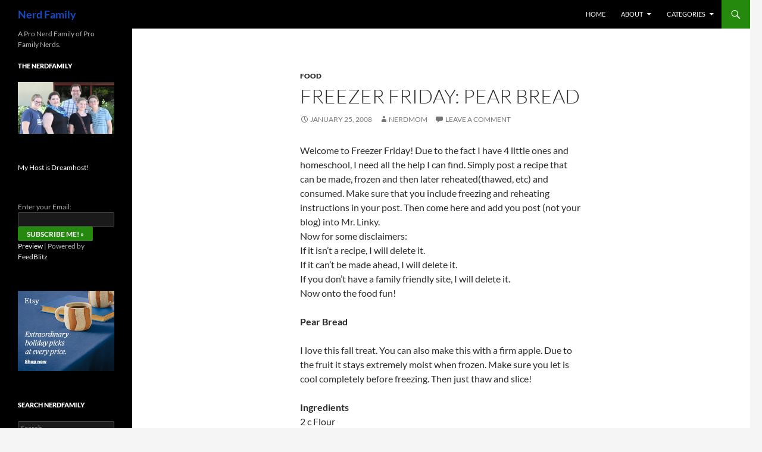

--- FILE ---
content_type: text/html; charset=UTF-8
request_url: https://www.nerdfamily.com/freezer-friday-pear-bread/
body_size: 14524
content:
<!DOCTYPE html>
<!--[if IE 7]>
<html class="ie ie7" lang="en-US" prefix="og: https://ogp.me/ns#">
<![endif]-->
<!--[if IE 8]>
<html class="ie ie8" lang="en-US" prefix="og: https://ogp.me/ns#">
<![endif]-->
<!--[if !(IE 7) & !(IE 8)]><!-->
<html lang="en-US" prefix="og: https://ogp.me/ns#">
<!--<![endif]-->
<head>
	<meta charset="UTF-8">
	<meta name="viewport" content="width=device-width">
	<title>Freezer Friday: Pear Bread - Nerd Family</title>
	<link rel="profile" href="https://gmpg.org/xfn/11">
	<link rel="pingback" href="https://www.nerdfamily.com/xmlrpc.php">
	<!--[if lt IE 9]>
	<script src="/wp-content/themes/twentyfourteen/js/html5.js?ver=3.7.0"></script>
	<![endif]-->
	
<!-- Search Engine Optimization by Rank Math - https://s.rankmath.com/home -->
<meta name="robots" content="follow, index, max-snippet:-1, max-video-preview:-1, max-image-preview:large"/>
<link rel="canonical" href="https://www.nerdfamily.com/freezer-friday-pear-bread/" />
<meta property="og:locale" content="en_US" />
<meta property="og:type" content="article" />
<meta property="og:title" content="Freezer Friday: Pear Bread - Nerd Family" />
<meta property="og:description" content="Welcome to Freezer Friday! Due to the fact I have 4 little ones and homeschool, I need all the help I can find. Simply post a recipe that can be made, frozen and then later reheated(thawed, etc) and consumed. Make sure that you include freezing and reheating instructions in your post. Then come here and &hellip; &lt;a href=&quot;https://www.nerdfamily.com/freezer-friday-pear-bread/&quot; class=&quot;more-link&quot;&gt;Continue reading &lt;span class=&quot;screen-reader-text&quot;&gt;Freezer Friday: Pear Bread&lt;/span&gt; &lt;span class=&quot;meta-nav&quot;&gt;&rarr;&lt;/span&gt;&lt;/a&gt;" />
<meta property="og:url" content="https://www.nerdfamily.com/freezer-friday-pear-bread/" />
<meta property="article:tag" content="bread" />
<meta property="article:tag" content="freezer" />
<meta property="article:section" content="Food" />
<meta property="og:updated_time" content="2013-06-28T21:05:42-07:00" />
<meta property="article:published_time" content="2008-01-25T16:55:00-08:00" />
<meta property="article:modified_time" content="2013-06-28T21:05:42-07:00" />
<meta name="twitter:card" content="summary_large_image" />
<meta name="twitter:title" content="Freezer Friday: Pear Bread - Nerd Family" />
<meta name="twitter:description" content="Welcome to Freezer Friday! Due to the fact I have 4 little ones and homeschool, I need all the help I can find. Simply post a recipe that can be made, frozen and then later reheated(thawed, etc) and consumed. Make sure that you include freezing and reheating instructions in your post. Then come here and &hellip; &lt;a href=&quot;https://www.nerdfamily.com/freezer-friday-pear-bread/&quot; class=&quot;more-link&quot;&gt;Continue reading &lt;span class=&quot;screen-reader-text&quot;&gt;Freezer Friday: Pear Bread&lt;/span&gt; &lt;span class=&quot;meta-nav&quot;&gt;&rarr;&lt;/span&gt;&lt;/a&gt;" />
<meta name="twitter:label1" content="Written by" />
<meta name="twitter:data1" content="NerdMom" />
<meta name="twitter:label2" content="Time to read" />
<meta name="twitter:data2" content="1 minute" />
<script type="application/ld+json" class="rank-math-schema">{"@context":"https://schema.org","@graph":[{"@type":"Organization","@id":"https://www.nerdfamily.com/#organization","name":"Nerd Family"},{"@type":"WebSite","@id":"https://www.nerdfamily.com/#website","url":"https://www.nerdfamily.com","publisher":{"@id":"https://www.nerdfamily.com/#organization"},"inLanguage":"en-US"},{"@type":"BreadcrumbList","@id":"https://www.nerdfamily.com/freezer-friday-pear-bread/#breadcrumb","itemListElement":[{"@type":"ListItem","position":"1","item":{"@id":"https://www.nerdfamily.com","name":"Home"}},{"@type":"ListItem","position":"2","item":{"@id":"https://www.nerdfamily.com/freezer-friday-pear-bread/","name":"Freezer Friday: Pear Bread"}}]},{"@type":"WebPage","@id":"https://www.nerdfamily.com/freezer-friday-pear-bread/#webpage","url":"https://www.nerdfamily.com/freezer-friday-pear-bread/","name":"Freezer Friday: Pear Bread - Nerd Family","datePublished":"2008-01-25T16:55:00-08:00","dateModified":"2013-06-28T21:05:42-07:00","isPartOf":{"@id":"https://www.nerdfamily.com/#website"},"inLanguage":"en-US","breadcrumb":{"@id":"https://www.nerdfamily.com/freezer-friday-pear-bread/#breadcrumb"}},{"@type":"Person","@id":"https://www.nerdfamily.com/author/nerdmom/","name":"NerdMom","url":"https://www.nerdfamily.com/author/nerdmom/","image":{"@type":"ImageObject","@id":"https://secure.gravatar.com/avatar/0c5b7ea440cfc31360fb52fbb84ac67b?s=96&amp;d=mm&amp;r=g","url":"https://secure.gravatar.com/avatar/0c5b7ea440cfc31360fb52fbb84ac67b?s=96&amp;d=mm&amp;r=g","caption":"NerdMom","inLanguage":"en-US"},"worksFor":{"@id":"https://www.nerdfamily.com/#organization"}},{"@type":"BlogPosting","headline":"Freezer Friday: Pear Bread - Nerd Family","datePublished":"2008-01-25T16:55:00-08:00","dateModified":"2013-06-28T21:05:42-07:00","author":{"@id":"https://www.nerdfamily.com/author/nerdmom/","name":"NerdMom"},"publisher":{"@id":"https://www.nerdfamily.com/#organization"},"description":"Welcome to Freezer Friday! Due to the fact I have 4 little ones and homeschool, I need all the help I can find. Simply post a recipe that can be made, frozen and then later reheated(thawed, etc) and consumed. Make sure that you include freezing and reheating instructions in your post. Then come here and add you post (not your blog) into Mr. Linky.Now for some disclaimers:If it isn't a recipe, I will delete it.If it can't be made ahead, I will delete it.If you don't have a family friendly site, I will delete it.Now onto the food fun!","name":"Freezer Friday: Pear Bread - Nerd Family","@id":"https://www.nerdfamily.com/freezer-friday-pear-bread/#richSnippet","isPartOf":{"@id":"https://www.nerdfamily.com/freezer-friday-pear-bread/#webpage"},"inLanguage":"en-US","mainEntityOfPage":{"@id":"https://www.nerdfamily.com/freezer-friday-pear-bread/#webpage"}}]}</script>
<!-- /Rank Math WordPress SEO plugin -->

<link rel="alternate" type="application/rss+xml" title="Nerd Family &raquo; Feed" href="https://www.nerdfamily.com/feed/" />
<link rel="alternate" type="application/rss+xml" title="Nerd Family &raquo; Comments Feed" href="https://www.nerdfamily.com/comments/feed/" />
<link rel="alternate" type="application/rss+xml" title="Nerd Family &raquo; Freezer Friday: Pear Bread Comments Feed" href="https://www.nerdfamily.com/freezer-friday-pear-bread/feed/" />
<script>
window._wpemojiSettings = {"baseUrl":"https:\/\/s.w.org\/images\/core\/emoji\/14.0.0\/72x72\/","ext":".png","svgUrl":"https:\/\/s.w.org\/images\/core\/emoji\/14.0.0\/svg\/","svgExt":".svg","source":{"concatemoji":"https:\/\/www.nerdfamily.com\/wp-includes\/js\/wp-emoji-release.min.js?ver=6.2.5"}};
/*! This file is auto-generated */
!function(e,a,t){var n,r,o,i=a.createElement("canvas"),p=i.getContext&&i.getContext("2d");function s(e,t){p.clearRect(0,0,i.width,i.height),p.fillText(e,0,0);e=i.toDataURL();return p.clearRect(0,0,i.width,i.height),p.fillText(t,0,0),e===i.toDataURL()}function c(e){var t=a.createElement("script");t.src=e,t.defer=t.type="text/javascript",a.getElementsByTagName("head")[0].appendChild(t)}for(o=Array("flag","emoji"),t.supports={everything:!0,everythingExceptFlag:!0},r=0;r<o.length;r++)t.supports[o[r]]=function(e){if(p&&p.fillText)switch(p.textBaseline="top",p.font="600 32px Arial",e){case"flag":return s("\ud83c\udff3\ufe0f\u200d\u26a7\ufe0f","\ud83c\udff3\ufe0f\u200b\u26a7\ufe0f")?!1:!s("\ud83c\uddfa\ud83c\uddf3","\ud83c\uddfa\u200b\ud83c\uddf3")&&!s("\ud83c\udff4\udb40\udc67\udb40\udc62\udb40\udc65\udb40\udc6e\udb40\udc67\udb40\udc7f","\ud83c\udff4\u200b\udb40\udc67\u200b\udb40\udc62\u200b\udb40\udc65\u200b\udb40\udc6e\u200b\udb40\udc67\u200b\udb40\udc7f");case"emoji":return!s("\ud83e\udef1\ud83c\udffb\u200d\ud83e\udef2\ud83c\udfff","\ud83e\udef1\ud83c\udffb\u200b\ud83e\udef2\ud83c\udfff")}return!1}(o[r]),t.supports.everything=t.supports.everything&&t.supports[o[r]],"flag"!==o[r]&&(t.supports.everythingExceptFlag=t.supports.everythingExceptFlag&&t.supports[o[r]]);t.supports.everythingExceptFlag=t.supports.everythingExceptFlag&&!t.supports.flag,t.DOMReady=!1,t.readyCallback=function(){t.DOMReady=!0},t.supports.everything||(n=function(){t.readyCallback()},a.addEventListener?(a.addEventListener("DOMContentLoaded",n,!1),e.addEventListener("load",n,!1)):(e.attachEvent("onload",n),a.attachEvent("onreadystatechange",function(){"complete"===a.readyState&&t.readyCallback()})),(e=t.source||{}).concatemoji?c(e.concatemoji):e.wpemoji&&e.twemoji&&(c(e.twemoji),c(e.wpemoji)))}(window,document,window._wpemojiSettings);
</script>
<style>
img.wp-smiley,
img.emoji {
	display: inline !important;
	border: none !important;
	box-shadow: none !important;
	height: 1em !important;
	width: 1em !important;
	margin: 0 0.07em !important;
	vertical-align: -0.1em !important;
	background: none !important;
	padding: 0 !important;
}
</style>
	<link rel='stylesheet' id='wp-block-library-css' href='https://www.nerdfamily.com/wp-includes/css/dist/block-library/style.min.css?ver=6.2.5' media='all' />
<style id='wp-block-library-theme-inline-css'>
.wp-block-audio figcaption{color:#555;font-size:13px;text-align:center}.is-dark-theme .wp-block-audio figcaption{color:hsla(0,0%,100%,.65)}.wp-block-audio{margin:0 0 1em}.wp-block-code{border:1px solid #ccc;border-radius:4px;font-family:Menlo,Consolas,monaco,monospace;padding:.8em 1em}.wp-block-embed figcaption{color:#555;font-size:13px;text-align:center}.is-dark-theme .wp-block-embed figcaption{color:hsla(0,0%,100%,.65)}.wp-block-embed{margin:0 0 1em}.blocks-gallery-caption{color:#555;font-size:13px;text-align:center}.is-dark-theme .blocks-gallery-caption{color:hsla(0,0%,100%,.65)}.wp-block-image figcaption{color:#555;font-size:13px;text-align:center}.is-dark-theme .wp-block-image figcaption{color:hsla(0,0%,100%,.65)}.wp-block-image{margin:0 0 1em}.wp-block-pullquote{border-bottom:4px solid;border-top:4px solid;color:currentColor;margin-bottom:1.75em}.wp-block-pullquote cite,.wp-block-pullquote footer,.wp-block-pullquote__citation{color:currentColor;font-size:.8125em;font-style:normal;text-transform:uppercase}.wp-block-quote{border-left:.25em solid;margin:0 0 1.75em;padding-left:1em}.wp-block-quote cite,.wp-block-quote footer{color:currentColor;font-size:.8125em;font-style:normal;position:relative}.wp-block-quote.has-text-align-right{border-left:none;border-right:.25em solid;padding-left:0;padding-right:1em}.wp-block-quote.has-text-align-center{border:none;padding-left:0}.wp-block-quote.is-large,.wp-block-quote.is-style-large,.wp-block-quote.is-style-plain{border:none}.wp-block-search .wp-block-search__label{font-weight:700}.wp-block-search__button{border:1px solid #ccc;padding:.375em .625em}:where(.wp-block-group.has-background){padding:1.25em 2.375em}.wp-block-separator.has-css-opacity{opacity:.4}.wp-block-separator{border:none;border-bottom:2px solid;margin-left:auto;margin-right:auto}.wp-block-separator.has-alpha-channel-opacity{opacity:1}.wp-block-separator:not(.is-style-wide):not(.is-style-dots){width:100px}.wp-block-separator.has-background:not(.is-style-dots){border-bottom:none;height:1px}.wp-block-separator.has-background:not(.is-style-wide):not(.is-style-dots){height:2px}.wp-block-table{margin:0 0 1em}.wp-block-table td,.wp-block-table th{word-break:normal}.wp-block-table figcaption{color:#555;font-size:13px;text-align:center}.is-dark-theme .wp-block-table figcaption{color:hsla(0,0%,100%,.65)}.wp-block-video figcaption{color:#555;font-size:13px;text-align:center}.is-dark-theme .wp-block-video figcaption{color:hsla(0,0%,100%,.65)}.wp-block-video{margin:0 0 1em}.wp-block-template-part.has-background{margin-bottom:0;margin-top:0;padding:1.25em 2.375em}
</style>
<link rel='stylesheet' id='classic-theme-styles-css' href='https://www.nerdfamily.com/wp-includes/css/classic-themes.min.css?ver=6.2.5' media='all' />
<style id='global-styles-inline-css'>
body{--wp--preset--color--black: #000;--wp--preset--color--cyan-bluish-gray: #abb8c3;--wp--preset--color--white: #fff;--wp--preset--color--pale-pink: #f78da7;--wp--preset--color--vivid-red: #cf2e2e;--wp--preset--color--luminous-vivid-orange: #ff6900;--wp--preset--color--luminous-vivid-amber: #fcb900;--wp--preset--color--light-green-cyan: #7bdcb5;--wp--preset--color--vivid-green-cyan: #00d084;--wp--preset--color--pale-cyan-blue: #8ed1fc;--wp--preset--color--vivid-cyan-blue: #0693e3;--wp--preset--color--vivid-purple: #9b51e0;--wp--preset--color--green: #24890d;--wp--preset--color--dark-gray: #2b2b2b;--wp--preset--color--medium-gray: #767676;--wp--preset--color--light-gray: #f5f5f5;--wp--preset--gradient--vivid-cyan-blue-to-vivid-purple: linear-gradient(135deg,rgba(6,147,227,1) 0%,rgb(155,81,224) 100%);--wp--preset--gradient--light-green-cyan-to-vivid-green-cyan: linear-gradient(135deg,rgb(122,220,180) 0%,rgb(0,208,130) 100%);--wp--preset--gradient--luminous-vivid-amber-to-luminous-vivid-orange: linear-gradient(135deg,rgba(252,185,0,1) 0%,rgba(255,105,0,1) 100%);--wp--preset--gradient--luminous-vivid-orange-to-vivid-red: linear-gradient(135deg,rgba(255,105,0,1) 0%,rgb(207,46,46) 100%);--wp--preset--gradient--very-light-gray-to-cyan-bluish-gray: linear-gradient(135deg,rgb(238,238,238) 0%,rgb(169,184,195) 100%);--wp--preset--gradient--cool-to-warm-spectrum: linear-gradient(135deg,rgb(74,234,220) 0%,rgb(151,120,209) 20%,rgb(207,42,186) 40%,rgb(238,44,130) 60%,rgb(251,105,98) 80%,rgb(254,248,76) 100%);--wp--preset--gradient--blush-light-purple: linear-gradient(135deg,rgb(255,206,236) 0%,rgb(152,150,240) 100%);--wp--preset--gradient--blush-bordeaux: linear-gradient(135deg,rgb(254,205,165) 0%,rgb(254,45,45) 50%,rgb(107,0,62) 100%);--wp--preset--gradient--luminous-dusk: linear-gradient(135deg,rgb(255,203,112) 0%,rgb(199,81,192) 50%,rgb(65,88,208) 100%);--wp--preset--gradient--pale-ocean: linear-gradient(135deg,rgb(255,245,203) 0%,rgb(182,227,212) 50%,rgb(51,167,181) 100%);--wp--preset--gradient--electric-grass: linear-gradient(135deg,rgb(202,248,128) 0%,rgb(113,206,126) 100%);--wp--preset--gradient--midnight: linear-gradient(135deg,rgb(2,3,129) 0%,rgb(40,116,252) 100%);--wp--preset--duotone--dark-grayscale: url('#wp-duotone-dark-grayscale');--wp--preset--duotone--grayscale: url('#wp-duotone-grayscale');--wp--preset--duotone--purple-yellow: url('#wp-duotone-purple-yellow');--wp--preset--duotone--blue-red: url('#wp-duotone-blue-red');--wp--preset--duotone--midnight: url('#wp-duotone-midnight');--wp--preset--duotone--magenta-yellow: url('#wp-duotone-magenta-yellow');--wp--preset--duotone--purple-green: url('#wp-duotone-purple-green');--wp--preset--duotone--blue-orange: url('#wp-duotone-blue-orange');--wp--preset--font-size--small: 13px;--wp--preset--font-size--medium: 20px;--wp--preset--font-size--large: 36px;--wp--preset--font-size--x-large: 42px;--wp--preset--spacing--20: 0.44rem;--wp--preset--spacing--30: 0.67rem;--wp--preset--spacing--40: 1rem;--wp--preset--spacing--50: 1.5rem;--wp--preset--spacing--60: 2.25rem;--wp--preset--spacing--70: 3.38rem;--wp--preset--spacing--80: 5.06rem;--wp--preset--shadow--natural: 6px 6px 9px rgba(0, 0, 0, 0.2);--wp--preset--shadow--deep: 12px 12px 50px rgba(0, 0, 0, 0.4);--wp--preset--shadow--sharp: 6px 6px 0px rgba(0, 0, 0, 0.2);--wp--preset--shadow--outlined: 6px 6px 0px -3px rgba(255, 255, 255, 1), 6px 6px rgba(0, 0, 0, 1);--wp--preset--shadow--crisp: 6px 6px 0px rgba(0, 0, 0, 1);}:where(.is-layout-flex){gap: 0.5em;}body .is-layout-flow > .alignleft{float: left;margin-inline-start: 0;margin-inline-end: 2em;}body .is-layout-flow > .alignright{float: right;margin-inline-start: 2em;margin-inline-end: 0;}body .is-layout-flow > .aligncenter{margin-left: auto !important;margin-right: auto !important;}body .is-layout-constrained > .alignleft{float: left;margin-inline-start: 0;margin-inline-end: 2em;}body .is-layout-constrained > .alignright{float: right;margin-inline-start: 2em;margin-inline-end: 0;}body .is-layout-constrained > .aligncenter{margin-left: auto !important;margin-right: auto !important;}body .is-layout-constrained > :where(:not(.alignleft):not(.alignright):not(.alignfull)){max-width: var(--wp--style--global--content-size);margin-left: auto !important;margin-right: auto !important;}body .is-layout-constrained > .alignwide{max-width: var(--wp--style--global--wide-size);}body .is-layout-flex{display: flex;}body .is-layout-flex{flex-wrap: wrap;align-items: center;}body .is-layout-flex > *{margin: 0;}:where(.wp-block-columns.is-layout-flex){gap: 2em;}.has-black-color{color: var(--wp--preset--color--black) !important;}.has-cyan-bluish-gray-color{color: var(--wp--preset--color--cyan-bluish-gray) !important;}.has-white-color{color: var(--wp--preset--color--white) !important;}.has-pale-pink-color{color: var(--wp--preset--color--pale-pink) !important;}.has-vivid-red-color{color: var(--wp--preset--color--vivid-red) !important;}.has-luminous-vivid-orange-color{color: var(--wp--preset--color--luminous-vivid-orange) !important;}.has-luminous-vivid-amber-color{color: var(--wp--preset--color--luminous-vivid-amber) !important;}.has-light-green-cyan-color{color: var(--wp--preset--color--light-green-cyan) !important;}.has-vivid-green-cyan-color{color: var(--wp--preset--color--vivid-green-cyan) !important;}.has-pale-cyan-blue-color{color: var(--wp--preset--color--pale-cyan-blue) !important;}.has-vivid-cyan-blue-color{color: var(--wp--preset--color--vivid-cyan-blue) !important;}.has-vivid-purple-color{color: var(--wp--preset--color--vivid-purple) !important;}.has-black-background-color{background-color: var(--wp--preset--color--black) !important;}.has-cyan-bluish-gray-background-color{background-color: var(--wp--preset--color--cyan-bluish-gray) !important;}.has-white-background-color{background-color: var(--wp--preset--color--white) !important;}.has-pale-pink-background-color{background-color: var(--wp--preset--color--pale-pink) !important;}.has-vivid-red-background-color{background-color: var(--wp--preset--color--vivid-red) !important;}.has-luminous-vivid-orange-background-color{background-color: var(--wp--preset--color--luminous-vivid-orange) !important;}.has-luminous-vivid-amber-background-color{background-color: var(--wp--preset--color--luminous-vivid-amber) !important;}.has-light-green-cyan-background-color{background-color: var(--wp--preset--color--light-green-cyan) !important;}.has-vivid-green-cyan-background-color{background-color: var(--wp--preset--color--vivid-green-cyan) !important;}.has-pale-cyan-blue-background-color{background-color: var(--wp--preset--color--pale-cyan-blue) !important;}.has-vivid-cyan-blue-background-color{background-color: var(--wp--preset--color--vivid-cyan-blue) !important;}.has-vivid-purple-background-color{background-color: var(--wp--preset--color--vivid-purple) !important;}.has-black-border-color{border-color: var(--wp--preset--color--black) !important;}.has-cyan-bluish-gray-border-color{border-color: var(--wp--preset--color--cyan-bluish-gray) !important;}.has-white-border-color{border-color: var(--wp--preset--color--white) !important;}.has-pale-pink-border-color{border-color: var(--wp--preset--color--pale-pink) !important;}.has-vivid-red-border-color{border-color: var(--wp--preset--color--vivid-red) !important;}.has-luminous-vivid-orange-border-color{border-color: var(--wp--preset--color--luminous-vivid-orange) !important;}.has-luminous-vivid-amber-border-color{border-color: var(--wp--preset--color--luminous-vivid-amber) !important;}.has-light-green-cyan-border-color{border-color: var(--wp--preset--color--light-green-cyan) !important;}.has-vivid-green-cyan-border-color{border-color: var(--wp--preset--color--vivid-green-cyan) !important;}.has-pale-cyan-blue-border-color{border-color: var(--wp--preset--color--pale-cyan-blue) !important;}.has-vivid-cyan-blue-border-color{border-color: var(--wp--preset--color--vivid-cyan-blue) !important;}.has-vivid-purple-border-color{border-color: var(--wp--preset--color--vivid-purple) !important;}.has-vivid-cyan-blue-to-vivid-purple-gradient-background{background: var(--wp--preset--gradient--vivid-cyan-blue-to-vivid-purple) !important;}.has-light-green-cyan-to-vivid-green-cyan-gradient-background{background: var(--wp--preset--gradient--light-green-cyan-to-vivid-green-cyan) !important;}.has-luminous-vivid-amber-to-luminous-vivid-orange-gradient-background{background: var(--wp--preset--gradient--luminous-vivid-amber-to-luminous-vivid-orange) !important;}.has-luminous-vivid-orange-to-vivid-red-gradient-background{background: var(--wp--preset--gradient--luminous-vivid-orange-to-vivid-red) !important;}.has-very-light-gray-to-cyan-bluish-gray-gradient-background{background: var(--wp--preset--gradient--very-light-gray-to-cyan-bluish-gray) !important;}.has-cool-to-warm-spectrum-gradient-background{background: var(--wp--preset--gradient--cool-to-warm-spectrum) !important;}.has-blush-light-purple-gradient-background{background: var(--wp--preset--gradient--blush-light-purple) !important;}.has-blush-bordeaux-gradient-background{background: var(--wp--preset--gradient--blush-bordeaux) !important;}.has-luminous-dusk-gradient-background{background: var(--wp--preset--gradient--luminous-dusk) !important;}.has-pale-ocean-gradient-background{background: var(--wp--preset--gradient--pale-ocean) !important;}.has-electric-grass-gradient-background{background: var(--wp--preset--gradient--electric-grass) !important;}.has-midnight-gradient-background{background: var(--wp--preset--gradient--midnight) !important;}.has-small-font-size{font-size: var(--wp--preset--font-size--small) !important;}.has-medium-font-size{font-size: var(--wp--preset--font-size--medium) !important;}.has-large-font-size{font-size: var(--wp--preset--font-size--large) !important;}.has-x-large-font-size{font-size: var(--wp--preset--font-size--x-large) !important;}
.wp-block-navigation a:where(:not(.wp-element-button)){color: inherit;}
:where(.wp-block-columns.is-layout-flex){gap: 2em;}
.wp-block-pullquote{font-size: 1.5em;line-height: 1.6;}
</style>
<link rel='stylesheet' id='yumprint-recipe-theme-layout-css' href='http://www.nerdfamily.com/wp-content/plugins/recipe-card/css/layout.css?ver=6.2.5' media='all' />
<link rel='stylesheet' id='st-widget-css' href='/wp-content/plugins/share-this/css/style.css?ver=6.2.5' media='all' />
<link rel='stylesheet' id='twentyfourteen-lato-css' href='/wp-content/themes/twentyfourteen/fonts/font-lato.css?ver=20230328' media='all' />
<link rel='stylesheet' id='genericons-css' href='/wp-content/themes/twentyfourteen/genericons/genericons.css?ver=3.0.3' media='all' />
<link rel='stylesheet' id='twentyfourteen-style-css' href='/wp-content/themes/twentyfourteen/style.css?ver=20230328' media='all' />
<link rel='stylesheet' id='twentyfourteen-block-style-css' href='/wp-content/themes/twentyfourteen/css/blocks.css?ver=20230206' media='all' />
<!--[if lt IE 9]>
<link rel='stylesheet' id='twentyfourteen-ie-css' href='/wp-content/themes/twentyfourteen/css/ie.css?ver=20140711' media='all' />
<![endif]-->
<script src='https://www.nerdfamily.com/wp-includes/js/jquery/jquery.min.js?ver=3.6.4' id='jquery-core-js'></script>
<script src='https://www.nerdfamily.com/wp-includes/js/jquery/jquery-migrate.min.js?ver=3.4.0' id='jquery-migrate-js'></script>
<script src='http://www.nerdfamily.com/wp-content/plugins/recipe-card/js/post.js?ver=6.2.5' id='yumprint-recipe-post-js'></script>
<link rel="https://api.w.org/" href="https://www.nerdfamily.com/wp-json/" /><link rel="alternate" type="application/json" href="https://www.nerdfamily.com/wp-json/wp/v2/posts/26" /><link rel="EditURI" type="application/rsd+xml" title="RSD" href="https://www.nerdfamily.com/xmlrpc.php?rsd" />
<link rel="wlwmanifest" type="application/wlwmanifest+xml" href="https://www.nerdfamily.com/wp-includes/wlwmanifest.xml" />
<meta name="generator" content="WordPress 6.2.5" />
<link rel='shortlink' href='https://www.nerdfamily.com/?p=26' />
<link rel="alternate" type="application/json+oembed" href="https://www.nerdfamily.com/wp-json/oembed/1.0/embed?url=https%3A%2F%2Fwww.nerdfamily.com%2Ffreezer-friday-pear-bread%2F" />
<link rel="alternate" type="text/xml+oembed" href="https://www.nerdfamily.com/wp-json/oembed/1.0/embed?url=https%3A%2F%2Fwww.nerdfamily.com%2Ffreezer-friday-pear-bread%2F&#038;format=xml" />
<script type="text/javascript">
	window.yumprintRecipePlugin = "http://www.nerdfamily.com/wp-content/plugins/recipe-card";
	window.yumprintRecipeAjaxUrl = "https://www.nerdfamily.com/wp-admin/admin-ajax.php";
	window.yumprintRecipeUrl = "https://www.nerdfamily.com/";
</script><!--[if lte IE 8]>
<script type="text/javascript">
    window.yumprintRecipeDisabled = true;
</script>
<![endif]-->
<style type="text/css">	@import url(http://fonts.googleapis.com/css?family=Playfair+Display|Muli);    .blog-yumprint-recipe .blog-yumprint-recipe-title {
    	color: #515151;
    }
    .blog-yumprint-recipe .blog-yumprint-subheader, .blog-yumprint-recipe .blog-yumprint-infobar-section-title, .blog-yumprint-recipe .blog-yumprint-infobox-section-title, .blog-yumprint-nutrition-section-title {
        color: #515151;
    }
    .blog-yumprint-recipe .blog-yumprint-save, .blog-yumprint-recipe .blog-yumprint-header .blog-yumprint-save a {
    	background-color: #00B4FF;
    	color: #ffffff !important;
    }
    .blog-yumprint-recipe .blog-yumprint-save:hover, .blog-yumprint-recipe .blog-yumprint-header .blog-yumprint-save:hover a {
    	background-color: #40c7ff;
    }
    .blog-yumprint-recipe .blog-yumprint-adapted-link, .blog-yumprint-nutrition-more, .blog-yumprint-report-error {
        color: #00B4FF;
    }
    .blog-yumprint-recipe .blog-yumprint-infobar-section-data, .blog-yumprint-recipe .blog-yumprint-infobox-section-data, .blog-yumprint-recipe .blog-yumprint-adapted, .blog-yumprint-recipe .blog-yumprint-author, .blog-yumprint-recipe .blog-yumprint-serves, .blog-yumprint-nutrition-section-data {
        color: #262626;
    }
    .blog-yumprint-recipe .blog-yumprint-recipe-summary, .blog-yumprint-recipe .blog-yumprint-ingredient-item, .blog-yumprint-recipe .blog-yumprint-method-item, .blog-yumprint-recipe .blog-yumprint-note-item, .blog-yumprint-write-review, .blog-yumprint-nutrition-box {
        color: #262626;
    }
    .blog-yumprint-write-review:hover, .blog-yumprint-nutrition-more:hover, .blog-yumprint-recipe .blog-yumprint-adapted-link:hover {
        color: #40c7ff;
    }
    .blog-yumprint-recipe .blog-yumprint-nutrition-bar:hover .blog-yumprint-nutrition-section-title {
        color: #6a6a6a;
    }
    .blog-yumprint-recipe .blog-yumprint-nutrition-bar:hover .blog-yumprint-nutrition-section-data {
        color: #404040;
    }

    .blog-yumprint-recipe .blog-yumprint-print {
    	background-color: #CFCFCF;
    	color: #ffffff;
    }
    .blog-yumprint-recipe .blog-yumprint-print:hover {
    	background-color: #a9a9a9;
    }
    .blog-yumprint-recipe {
    	background-color: white;
    	border-color: #B71427;
    	border-style: dotted;
    	border-width: 3px;
    	border-radius: 30px;
    }
    .blog-yumprint-recipe .blog-yumprint-recipe-contents {
    	border-top-color: rgb(220, 220, 220);
    	border-top-width: 2px;
    	border-top-style: solid;
    }
    .blog-yumprint-recipe .blog-yumprint-info-bar, .blog-yumprint-recipe .blog-yumprint-nutrition-bar, .blog-yumprint-nutrition-border {
    	border-top-color: rgb(220, 220, 220);
    	border-top-width: 2px;
    	border-top-style: solid;
    }
    .blog-yumprint-nutrition-line, .blog-yumprint-nutrition-thick-line, .blog-yumprint-nutrition-very-thick-line {
    	border-top-color: rgb(220, 220, 220);
    }
    .blog-yumprint-recipe .blog-yumprint-info-box, .blog-yumprint-nutrition-box {
    	background-color: white;
    	border-color: rgb(220, 220, 220);
    	border-style: solid;
    	border-width: 2px;
    	border-radius: 15px;
    }
    .blog-yumprint-recipe .blog-yumprint-recipe-title {
		font-family: Playfair Display, Helvetica Neue, Helvetica, Tahoma, Sans Serif, Sans;
		font-size: 28px;
		font-weight: normal;
		font-style: normal;
		text-transform: none;
		text-decoration: none;
    }
    .blog-yumprint-recipe .blog-yumprint-subheader {
		font-family: Playfair Display, Helvetica Neue, Helvetica, Tahoma, Sans Serif, Sans;
		font-size: 20px;
		font-weight: normal;
		font-style: normal;
		text-transform: none;
		text-decoration: none;
    }
    .blog-yumprint-recipe .blog-yumprint-recipe-summary, .blog-yumprint-recipe .blog-yumprint-ingredients, .blog-yumprint-recipe .blog-yumprint-methods, .blog-yumprint-recipe .blog-yumprint-notes, .blog-yumprint-write-review, .blog-yumprint-nutrition-box {
		font-family: Muli, Helvetica Neue, Helvetica, Tahoma, Sans Serif, Sans;
		font-size: 14px;
		font-weight: normal;
		font-style: normal;
		text-transform: none;
		text-decoration: none;
    }
    .blog-yumprint-recipe .blog-yumprint-info-bar, .blog-yumprint-recipe .blog-yumprint-info-box, .blog-yumprint-recipe .blog-yumprint-adapted, .blog-yumprint-recipe .blog-yumprint-author, .blog-yumprint-recipe .blog-yumprint-serves, .blog-yumprint-recipe .blog-yumprint-infobar-section-title, .blog-yumprint-recipe .blog-yumprint-infobox-section-title,.blog-yumprint-recipe .blog-yumprint-nutrition-bar, .blog-yumprint-nutrition-section-title, .blog-yumprint-nutrition-more {
		font-family: Muli, Helvetica Neue, Helvetica, Tahoma, Sans Serif, Sans;
		font-size: 14px;
		font-weight: normal;
		font-style: normal;
		text-transform: none;
		text-decoration: none;
    }
    .blog-yumprint-recipe .blog-yumprint-action {
		font-family: Muli, Helvetica Neue, Helvetica, Tahoma, Sans Serif, Sans;
		font-size: 14px;
		font-weight: normal;
		font-style: normal;
		text-transform: none;
		text-decoration: none;
    }    </style><script charset="utf-8" type="text/javascript">var switchTo5x=true;</script>
<script charset="utf-8" type="text/javascript" id="st_insights_js" src="http://w.sharethis.com/button/buttons.js?publisher=2c1fa9c4-e9f2-4794-b0f3-6a7aa2f32373&amp;product=sharethis-wordpress"></script>
<script charset="utf-8" type="text/javascript">stLight.options({"publisher":"2c1fa9c4-e9f2-4794-b0f3-6a7aa2f32373","doNotCopy":true,"hashAddressBar":false,"doNotHash":true});var st_type="wordpress4.2.10";</script>
		<style type="text/css" id="twentyfourteen-header-css">
				.site-title a {
			color: #174ac1;
		}
		</style>
		<script id="google_gtagjs" src="https://www.googletagmanager.com/gtag/js?id=UA-17940648-6" async></script>
<script id="google_gtagjs-inline">
window.dataLayer = window.dataLayer || [];function gtag(){dataLayer.push(arguments);}gtag('js', new Date());gtag('config', 'UA-17940648-6', {} );
</script>
</head>

<body class="post-template-default single single-post postid-26 single-format-standard wp-embed-responsive group-blog masthead-fixed full-width singular">
<svg xmlns="http://www.w3.org/2000/svg" viewBox="0 0 0 0" width="0" height="0" focusable="false" role="none" style="visibility: hidden; position: absolute; left: -9999px; overflow: hidden;" ><defs><filter id="wp-duotone-dark-grayscale"><feColorMatrix color-interpolation-filters="sRGB" type="matrix" values=" .299 .587 .114 0 0 .299 .587 .114 0 0 .299 .587 .114 0 0 .299 .587 .114 0 0 " /><feComponentTransfer color-interpolation-filters="sRGB" ><feFuncR type="table" tableValues="0 0.49803921568627" /><feFuncG type="table" tableValues="0 0.49803921568627" /><feFuncB type="table" tableValues="0 0.49803921568627" /><feFuncA type="table" tableValues="1 1" /></feComponentTransfer><feComposite in2="SourceGraphic" operator="in" /></filter></defs></svg><svg xmlns="http://www.w3.org/2000/svg" viewBox="0 0 0 0" width="0" height="0" focusable="false" role="none" style="visibility: hidden; position: absolute; left: -9999px; overflow: hidden;" ><defs><filter id="wp-duotone-grayscale"><feColorMatrix color-interpolation-filters="sRGB" type="matrix" values=" .299 .587 .114 0 0 .299 .587 .114 0 0 .299 .587 .114 0 0 .299 .587 .114 0 0 " /><feComponentTransfer color-interpolation-filters="sRGB" ><feFuncR type="table" tableValues="0 1" /><feFuncG type="table" tableValues="0 1" /><feFuncB type="table" tableValues="0 1" /><feFuncA type="table" tableValues="1 1" /></feComponentTransfer><feComposite in2="SourceGraphic" operator="in" /></filter></defs></svg><svg xmlns="http://www.w3.org/2000/svg" viewBox="0 0 0 0" width="0" height="0" focusable="false" role="none" style="visibility: hidden; position: absolute; left: -9999px; overflow: hidden;" ><defs><filter id="wp-duotone-purple-yellow"><feColorMatrix color-interpolation-filters="sRGB" type="matrix" values=" .299 .587 .114 0 0 .299 .587 .114 0 0 .299 .587 .114 0 0 .299 .587 .114 0 0 " /><feComponentTransfer color-interpolation-filters="sRGB" ><feFuncR type="table" tableValues="0.54901960784314 0.98823529411765" /><feFuncG type="table" tableValues="0 1" /><feFuncB type="table" tableValues="0.71764705882353 0.25490196078431" /><feFuncA type="table" tableValues="1 1" /></feComponentTransfer><feComposite in2="SourceGraphic" operator="in" /></filter></defs></svg><svg xmlns="http://www.w3.org/2000/svg" viewBox="0 0 0 0" width="0" height="0" focusable="false" role="none" style="visibility: hidden; position: absolute; left: -9999px; overflow: hidden;" ><defs><filter id="wp-duotone-blue-red"><feColorMatrix color-interpolation-filters="sRGB" type="matrix" values=" .299 .587 .114 0 0 .299 .587 .114 0 0 .299 .587 .114 0 0 .299 .587 .114 0 0 " /><feComponentTransfer color-interpolation-filters="sRGB" ><feFuncR type="table" tableValues="0 1" /><feFuncG type="table" tableValues="0 0.27843137254902" /><feFuncB type="table" tableValues="0.5921568627451 0.27843137254902" /><feFuncA type="table" tableValues="1 1" /></feComponentTransfer><feComposite in2="SourceGraphic" operator="in" /></filter></defs></svg><svg xmlns="http://www.w3.org/2000/svg" viewBox="0 0 0 0" width="0" height="0" focusable="false" role="none" style="visibility: hidden; position: absolute; left: -9999px; overflow: hidden;" ><defs><filter id="wp-duotone-midnight"><feColorMatrix color-interpolation-filters="sRGB" type="matrix" values=" .299 .587 .114 0 0 .299 .587 .114 0 0 .299 .587 .114 0 0 .299 .587 .114 0 0 " /><feComponentTransfer color-interpolation-filters="sRGB" ><feFuncR type="table" tableValues="0 0" /><feFuncG type="table" tableValues="0 0.64705882352941" /><feFuncB type="table" tableValues="0 1" /><feFuncA type="table" tableValues="1 1" /></feComponentTransfer><feComposite in2="SourceGraphic" operator="in" /></filter></defs></svg><svg xmlns="http://www.w3.org/2000/svg" viewBox="0 0 0 0" width="0" height="0" focusable="false" role="none" style="visibility: hidden; position: absolute; left: -9999px; overflow: hidden;" ><defs><filter id="wp-duotone-magenta-yellow"><feColorMatrix color-interpolation-filters="sRGB" type="matrix" values=" .299 .587 .114 0 0 .299 .587 .114 0 0 .299 .587 .114 0 0 .299 .587 .114 0 0 " /><feComponentTransfer color-interpolation-filters="sRGB" ><feFuncR type="table" tableValues="0.78039215686275 1" /><feFuncG type="table" tableValues="0 0.94901960784314" /><feFuncB type="table" tableValues="0.35294117647059 0.47058823529412" /><feFuncA type="table" tableValues="1 1" /></feComponentTransfer><feComposite in2="SourceGraphic" operator="in" /></filter></defs></svg><svg xmlns="http://www.w3.org/2000/svg" viewBox="0 0 0 0" width="0" height="0" focusable="false" role="none" style="visibility: hidden; position: absolute; left: -9999px; overflow: hidden;" ><defs><filter id="wp-duotone-purple-green"><feColorMatrix color-interpolation-filters="sRGB" type="matrix" values=" .299 .587 .114 0 0 .299 .587 .114 0 0 .299 .587 .114 0 0 .299 .587 .114 0 0 " /><feComponentTransfer color-interpolation-filters="sRGB" ><feFuncR type="table" tableValues="0.65098039215686 0.40392156862745" /><feFuncG type="table" tableValues="0 1" /><feFuncB type="table" tableValues="0.44705882352941 0.4" /><feFuncA type="table" tableValues="1 1" /></feComponentTransfer><feComposite in2="SourceGraphic" operator="in" /></filter></defs></svg><svg xmlns="http://www.w3.org/2000/svg" viewBox="0 0 0 0" width="0" height="0" focusable="false" role="none" style="visibility: hidden; position: absolute; left: -9999px; overflow: hidden;" ><defs><filter id="wp-duotone-blue-orange"><feColorMatrix color-interpolation-filters="sRGB" type="matrix" values=" .299 .587 .114 0 0 .299 .587 .114 0 0 .299 .587 .114 0 0 .299 .587 .114 0 0 " /><feComponentTransfer color-interpolation-filters="sRGB" ><feFuncR type="table" tableValues="0.098039215686275 1" /><feFuncG type="table" tableValues="0 0.66274509803922" /><feFuncB type="table" tableValues="0.84705882352941 0.41960784313725" /><feFuncA type="table" tableValues="1 1" /></feComponentTransfer><feComposite in2="SourceGraphic" operator="in" /></filter></defs></svg><div id="page" class="hfeed site">
	
	<header id="masthead" class="site-header">
		<div class="header-main">
			<h1 class="site-title"><a href="https://www.nerdfamily.com/" rel="home">Nerd Family</a></h1>

			<div class="search-toggle">
				<a href="#search-container" class="screen-reader-text" aria-expanded="false" aria-controls="search-container">
					Search				</a>
			</div>

			<nav id="primary-navigation" class="site-navigation primary-navigation">
				<button class="menu-toggle">Primary Menu</button>
				<a class="screen-reader-text skip-link" href="#content">
					Skip to content				</a>
				<div class="menu-top-menu-container"><ul id="primary-menu" class="nav-menu"><li id="menu-item-1603" class="menu-item menu-item-type-custom menu-item-object-custom menu-item-1603"><a href="/">Home</a></li>
<li id="menu-item-1601" class="menu-item menu-item-type-post_type menu-item-object-page menu-item-has-children menu-item-1601"><a href="https://www.nerdfamily.com/about/">About</a>
<ul class="sub-menu">
	<li id="menu-item-1602" class="menu-item menu-item-type-post_type menu-item-object-page menu-item-1602"><a href="https://www.nerdfamily.com/about/disclosure/">Disclosure</a></li>
</ul>
</li>
<li id="menu-item-1604" class="menu-item menu-item-type-custom menu-item-object-custom menu-item-has-children menu-item-1604"><a>Categories</a>
<ul class="sub-menu">
	<li id="menu-item-6804" class="menu-item menu-item-type-taxonomy menu-item-object-category menu-item-6804"><a href="https://www.nerdfamily.com/category/nerdmoms-life/">NerdMom&#8217;s Life</a></li>
	<li id="menu-item-6805" class="menu-item menu-item-type-taxonomy menu-item-object-category menu-item-6805"><a href="https://www.nerdfamily.com/category/homeschool-hangout/">Homeschool Hangout</a></li>
	<li id="menu-item-1605" class="menu-item menu-item-type-taxonomy menu-item-object-category current-post-ancestor current-menu-parent current-post-parent menu-item-1605"><a href="https://www.nerdfamily.com/category/food/">Food</a></li>
</ul>
</li>
</ul></div>			</nav>
		</div>

		<div id="search-container" class="search-box-wrapper hide">
			<div class="search-box">
				<form role="search" method="get" class="search-form" action="https://www.nerdfamily.com/">
				<label>
					<span class="screen-reader-text">Search for:</span>
					<input type="search" class="search-field" placeholder="Search &hellip;" value="" name="s" />
				</label>
				<input type="submit" class="search-submit" value="Search" />
			</form>			</div>
		</div>
	</header><!-- #masthead -->

	<div id="main" class="site-main">

	<div id="primary" class="content-area">
		<div id="content" class="site-content" role="main">
			
<article id="post-26" class="post-26 post type-post status-publish format-standard hentry category-food tag-bread tag-freezer">
	
	<header class="entry-header">
				<div class="entry-meta">
			<span class="cat-links"><a href="https://www.nerdfamily.com/category/food/" rel="category tag">Food</a></span>
		</div>
			<h1 class="entry-title">Freezer Friday: Pear Bread</h1>
		<div class="entry-meta">
			<span class="entry-date"><a href="https://www.nerdfamily.com/freezer-friday-pear-bread/" rel="bookmark"><time class="entry-date" datetime="2008-01-25T16:55:00-08:00">January 25, 2008</time></a></span> <span class="byline"><span class="author vcard"><a class="url fn n" href="https://www.nerdfamily.com/author/nerdmom/" rel="author">NerdMom</a></span></span>			<span class="comments-link"><a href="https://www.nerdfamily.com/freezer-friday-pear-bread/#respond">Leave a comment</a></span>
						</div><!-- .entry-meta -->
	</header><!-- .entry-header -->

		<div class="entry-content">
		<p>Welcome to Freezer Friday! Due to the fact I have 4 little ones and homeschool, I need all the help I can find. Simply post a recipe that can be made, frozen and then later reheated(thawed, etc) and consumed. Make sure that you include freezing and reheating instructions in your post. Then come here and add you post (not your blog) into Mr. Linky.<br />Now for some disclaimers:<br />If it isn&#8217;t a recipe, I will delete it.<br />If it can&#8217;t be made ahead, I will delete it.<br />If you don&#8217;t have a family friendly site, I will delete it.<br />Now onto the food fun!</p>
<p><span style="font-weight:bold;">Pear Bread<span style="font-style:italic;"></span></span></p>
<p>I love this fall treat. You can also make this with a firm apple. Due to the fruit it stays extremely moist when frozen. Make sure you let is cool completely before freezing. Then just thaw and slice!</p>
<p><span style="font-weight:bold;">Ingredients</span><br />2 c Flour<br />1/2 tsp Salt<br />1 tsp Baking Soda<br />1/4 tsp Cinnamon<br />1/4 tsp Nutmeg<br />1/4 c Oil<br />1 c Sugar<br />2 Eggs<br />1/4 c Applesauce<br />1/4 c Sour Cream<br />1 tsp Vanilla<br />1 c Fresh Pears, chopped<br />1 c Nuts, chopped (optional)</p>
<p><span style="font-weight:bold;">Process</span></p>
<p>Combine flour, salt, baking soda, cinnamon and nutmeg in a small bowl. In large mixer bowl, beat oil and sugar until well blended. Beat eggs, one at a time, then add applesauce, sour cream and vanilla. Add the dry ingredients and stir until moist. Stir in pears and nuts. Spoon into well-greased loaf pan. Bakes at 350 degrees for 40 minutes or until toothpick comes out clean. Cool in pan 10-15 minutes. Cool the rest of the way on the rack. When cooled completely wrap tightly and freeze.</p>
<p><script type="text/javascript" src="http://www.blenza.com/linkies/autolink.php?owner=NerdMom&#038;postid=25Jan2008&#038;meme=324"></script></p>
<p class="no-break"><span class='st_facebook_large' st_title='Freezer Friday: Pear Bread' st_url='https://www.nerdfamily.com/freezer-friday-pear-bread/'></span><span st_via='NerdFamily' st_username='NerdFamily' class='st_twitter_large' st_title='Freezer Friday: Pear Bread' st_url='https://www.nerdfamily.com/freezer-friday-pear-bread/'></span><span class='st_linkedin_large' st_title='Freezer Friday: Pear Bread' st_url='https://www.nerdfamily.com/freezer-friday-pear-bread/'></span><span st_title='Freezer Friday: Pear Bread' st_url='https://www.nerdfamily.com/freezer-friday-pear-bread/' class='st_reddit_large'></span><span st_title='Freezer Friday: Pear Bread' st_url='https://www.nerdfamily.com/freezer-friday-pear-bread/' class='st_email_large'></span><span st_title='Freezer Friday: Pear Bread' st_url='https://www.nerdfamily.com/freezer-friday-pear-bread/' class='st_pinterest_large'></span><span st_title='Freezer Friday: Pear Bread' st_url='https://www.nerdfamily.com/freezer-friday-pear-bread/' class='st_plusone_large'></span><span st_title='Freezer Friday: Pear Bread' st_url='https://www.nerdfamily.com/freezer-friday-pear-bread/' class='st_sharethis_large'></span></p>	</div><!-- .entry-content -->
	
	<footer class="entry-meta"><span class="tag-links"><a href="https://www.nerdfamily.com/tag/bread/" rel="tag">bread</a><a href="https://www.nerdfamily.com/tag/freezer/" rel="tag">freezer</a></span></footer></article><!-- #post-26 -->
		<nav class="navigation post-navigation">
		<h1 class="screen-reader-text">
			Post navigation		</h1>
		<div class="nav-links">
			<a href="https://www.nerdfamily.com/rocky-road-delight/" rel="prev"><span class="meta-nav">Previous Post</span>Rocky Road Delight</a><a href="https://www.nerdfamily.com/heart-of-the-matter/" rel="next"><span class="meta-nav">Next Post</span>Heart of the Matter</a>			</div><!-- .nav-links -->
		</nav><!-- .navigation -->
		
<div id="comments" class="comments-area">

	
		<div id="respond" class="comment-respond">
		<h3 id="reply-title" class="comment-reply-title">Leave a Reply <small><a rel="nofollow" id="cancel-comment-reply-link" href="/freezer-friday-pear-bread/#respond" style="display:none;">Cancel reply</a></small></h3><form action="https://www.nerdfamily.com/wp-comments-post.php" method="post" id="commentform" class="comment-form" novalidate><p class="comment-notes"><span id="email-notes">Your email address will not be published.</span> <span class="required-field-message">Required fields are marked <span class="required">*</span></span></p><p class="comment-form-comment"><label for="comment">Comment <span class="required">*</span></label> <textarea id="comment" name="comment" cols="45" rows="8" maxlength="65525" required></textarea></p><p class="comment-form-author"><label for="author">Name <span class="required">*</span></label> <input id="author" name="author" type="text" value="" size="30" maxlength="245" autocomplete="name" required /></p>
<p class="comment-form-email"><label for="email">Email <span class="required">*</span></label> <input id="email" name="email" type="email" value="" size="30" maxlength="100" aria-describedby="email-notes" autocomplete="email" required /></p>
<p class="comment-form-url"><label for="url">Website</label> <input id="url" name="url" type="url" value="" size="30" maxlength="200" autocomplete="url" /></p>
<p class="comment-form-cookies-consent"><input id="wp-comment-cookies-consent" name="wp-comment-cookies-consent" type="checkbox" value="yes" /> <label for="wp-comment-cookies-consent">Save my name, email, and website in this browser for the next time I comment.</label></p>
<p class="form-submit"><input name="submit" type="submit" id="submit" class="submit" value="Post Comment" /> <input type='hidden' name='comment_post_ID' value='26' id='comment_post_ID' />
<input type='hidden' name='comment_parent' id='comment_parent' value='0' />
</p><p style="display: none;"><input type="hidden" id="akismet_comment_nonce" name="akismet_comment_nonce" value="1852cf11cf" /></p><p style="display: none !important;"><label>&#916;<textarea name="ak_hp_textarea" cols="45" rows="8" maxlength="100"></textarea></label><input type="hidden" id="ak_js_1" name="ak_js" value="32"/><script>document.getElementById( "ak_js_1" ).setAttribute( "value", ( new Date() ).getTime() );</script></p></form>	</div><!-- #respond -->
	
</div><!-- #comments -->
		</div><!-- #content -->
	</div><!-- #primary -->

<div id="secondary">
		<h2 class="site-description">A Pro Nerd Family of Pro Family Nerds.</h2>
	
	
		<div id="primary-sidebar" class="primary-sidebar widget-area" role="complementary">
		<aside id="media_image-3" class="widget widget_media_image"><h1 class="widget-title">The NerdFamily</h1><a href="https://www.nerdfamily.com/about/"><img width="300" height="162" src="/wp-content/uploads/2019/09/IMG_1555-e1569469080684-300x162.jpg" class="image wp-image-6624  attachment-medium size-medium" alt="" decoding="async" loading="lazy" style="max-width: 100%; height: auto;" srcset="/wp-content/uploads/2019/09/IMG_1555-e1569469080684-300x162.jpg 300w, /wp-content/uploads/2019/09/IMG_1555-e1569469080684-768x415.jpg 768w, /wp-content/uploads/2019/09/IMG_1555-e1569469080684-500x270.jpg 500w" sizes="(max-width: 300px) 100vw, 300px" /></a></aside><aside id="text-15" class="widget widget_text">			<div class="textwidget"><p><a href="http://click.dreamhost.com/aff_c?offer_id=8&amp;aff_id=2407" target="_blank" rel="noopener">My Host is Dreamhost! </a></p>
</div>
		</aside><aside id="text-5" class="widget widget_text">			<div class="textwidget"><form name="FeedBlitz_c0f87798182e11e39765002590771251" style="display:block" method="POST" action="http://www.feedblitz.com/f/f.fbz?AddNewUserDirect"> Enter your Email: <input style="display:none" name="EMAIL" maxlength="64" type="text" size="25" value=""> <input name="EMAIL_" maxlength="64" type="hidden" size="25" value=""> <input name="EMAIL_ADDRESS" maxlength="64" type="hidden" size="25" value=""> <input name="FEEDID" type="hidden" value="855237"> <input name="PUBLISHER" type="hidden" value="8181875"> <input type="button" value="Subscribe me! &raquo;" onClick="FeedBlitz_c0f87798182e11e39765002590771251s(this.form);">
<br><a href="http://www.feedblitz.com/f?previewfeed=855237">Preview</a> | Powered by <a href="http://www.feedblitz.com">FeedBlitz</a>
</form> <script language="Javascript">function FeedBlitz_c0f87798182e11e39765002590771251i(){var x=document.getElementsByName('FeedBlitz_c0f87798182e11e39765002590771251');for(i=0;i<x.length;i++){x[i].EMAIL.style.display='block'; x[i].action='http://www.feedblitz.com/f/f.fbz?AddNewUserDirect';}} function FeedBlitz_c0f87798182e11e39765002590771251s(v){v.submit();}FeedBlitz_c0f87798182e11e39765002590771251i();</script></div>
		</aside><aside id="text-4" class="widget widget_text">			<div class="textwidget"><center><div id="fb-root"></div><script src="http://connect.facebook.net/en_US/all.js#xfbml=1"></script><fb:like-box href="http://www.facebook.com/nerdfamily" width="300" show_faces="true" stream="false" header="true"></fb:like-box>
</center></div>
		</aside><aside id="media_image-5" class="widget widget_media_image"><a href="https://www.awin1.com/cread.php?s=3238129&#038;v=6220&#038;q=447453&#038;r=256987"><img width="300" height="250" src="/wp-content/uploads/2022/11/imgus300x250copy2-1666384573550.jpg" class="image wp-image-6759  attachment-full size-full" alt="" decoding="async" loading="lazy" style="max-width: 100%; height: auto;" /></a></aside><aside id="search-2" class="widget widget_search"><h1 class="widget-title">Search NerdFamily</h1><form role="search" method="get" class="search-form" action="https://www.nerdfamily.com/">
				<label>
					<span class="screen-reader-text">Search for:</span>
					<input type="search" class="search-field" placeholder="Search &hellip;" value="" name="s" />
				</label>
				<input type="submit" class="search-submit" value="Search" />
			</form></aside><aside id="text-7" class="widget widget_text">			<div class="textwidget"><script async src="//pagead2.googlesyndication.com/pagead/js/adsbygoogle.js"></script>
<!-- Mainblogbox -->
<ins class="adsbygoogle"
     style="display:inline-block;width:300px;height:250px"
     data-ad-client="ca-pub-5333949549327237"
     data-ad-slot="2449237099"></ins>
<script>
(adsbygoogle = window.adsbygoogle || []).push({});
</script></div>
		</aside><aside id="archives-2" class="widget widget_archive"><h1 class="widget-title">Archives</h1>		<label class="screen-reader-text" for="archives-dropdown-2">Archives</label>
		<select id="archives-dropdown-2" name="archive-dropdown">
			
			<option value="">Select Month</option>
				<option value='https://www.nerdfamily.com/2024/01/'> January 2024 </option>
	<option value='https://www.nerdfamily.com/2023/08/'> August 2023 </option>
	<option value='https://www.nerdfamily.com/2023/06/'> June 2023 </option>
	<option value='https://www.nerdfamily.com/2023/05/'> May 2023 </option>
	<option value='https://www.nerdfamily.com/2023/04/'> April 2023 </option>
	<option value='https://www.nerdfamily.com/2023/03/'> March 2023 </option>
	<option value='https://www.nerdfamily.com/2023/02/'> February 2023 </option>
	<option value='https://www.nerdfamily.com/2023/01/'> January 2023 </option>
	<option value='https://www.nerdfamily.com/2022/12/'> December 2022 </option>
	<option value='https://www.nerdfamily.com/2022/09/'> September 2022 </option>
	<option value='https://www.nerdfamily.com/2022/08/'> August 2022 </option>
	<option value='https://www.nerdfamily.com/2022/07/'> July 2022 </option>
	<option value='https://www.nerdfamily.com/2022/01/'> January 2022 </option>
	<option value='https://www.nerdfamily.com/2021/11/'> November 2021 </option>
	<option value='https://www.nerdfamily.com/2021/10/'> October 2021 </option>
	<option value='https://www.nerdfamily.com/2021/08/'> August 2021 </option>
	<option value='https://www.nerdfamily.com/2021/07/'> July 2021 </option>
	<option value='https://www.nerdfamily.com/2021/04/'> April 2021 </option>
	<option value='https://www.nerdfamily.com/2021/03/'> March 2021 </option>
	<option value='https://www.nerdfamily.com/2021/02/'> February 2021 </option>
	<option value='https://www.nerdfamily.com/2020/07/'> July 2020 </option>
	<option value='https://www.nerdfamily.com/2020/06/'> June 2020 </option>
	<option value='https://www.nerdfamily.com/2019/11/'> November 2019 </option>
	<option value='https://www.nerdfamily.com/2019/10/'> October 2019 </option>
	<option value='https://www.nerdfamily.com/2019/09/'> September 2019 </option>
	<option value='https://www.nerdfamily.com/2019/08/'> August 2019 </option>
	<option value='https://www.nerdfamily.com/2019/06/'> June 2019 </option>
	<option value='https://www.nerdfamily.com/2019/05/'> May 2019 </option>
	<option value='https://www.nerdfamily.com/2019/03/'> March 2019 </option>
	<option value='https://www.nerdfamily.com/2019/02/'> February 2019 </option>
	<option value='https://www.nerdfamily.com/2019/01/'> January 2019 </option>
	<option value='https://www.nerdfamily.com/2018/12/'> December 2018 </option>
	<option value='https://www.nerdfamily.com/2018/11/'> November 2018 </option>
	<option value='https://www.nerdfamily.com/2018/10/'> October 2018 </option>
	<option value='https://www.nerdfamily.com/2018/09/'> September 2018 </option>
	<option value='https://www.nerdfamily.com/2018/08/'> August 2018 </option>
	<option value='https://www.nerdfamily.com/2018/07/'> July 2018 </option>
	<option value='https://www.nerdfamily.com/2018/06/'> June 2018 </option>
	<option value='https://www.nerdfamily.com/2018/05/'> May 2018 </option>
	<option value='https://www.nerdfamily.com/2018/04/'> April 2018 </option>
	<option value='https://www.nerdfamily.com/2018/03/'> March 2018 </option>
	<option value='https://www.nerdfamily.com/2018/02/'> February 2018 </option>
	<option value='https://www.nerdfamily.com/2018/01/'> January 2018 </option>
	<option value='https://www.nerdfamily.com/2017/12/'> December 2017 </option>
	<option value='https://www.nerdfamily.com/2017/11/'> November 2017 </option>
	<option value='https://www.nerdfamily.com/2017/10/'> October 2017 </option>
	<option value='https://www.nerdfamily.com/2017/09/'> September 2017 </option>
	<option value='https://www.nerdfamily.com/2017/08/'> August 2017 </option>
	<option value='https://www.nerdfamily.com/2017/07/'> July 2017 </option>
	<option value='https://www.nerdfamily.com/2017/06/'> June 2017 </option>
	<option value='https://www.nerdfamily.com/2017/05/'> May 2017 </option>
	<option value='https://www.nerdfamily.com/2017/04/'> April 2017 </option>
	<option value='https://www.nerdfamily.com/2017/03/'> March 2017 </option>
	<option value='https://www.nerdfamily.com/2017/02/'> February 2017 </option>
	<option value='https://www.nerdfamily.com/2017/01/'> January 2017 </option>
	<option value='https://www.nerdfamily.com/2016/12/'> December 2016 </option>
	<option value='https://www.nerdfamily.com/2016/11/'> November 2016 </option>
	<option value='https://www.nerdfamily.com/2016/10/'> October 2016 </option>
	<option value='https://www.nerdfamily.com/2016/09/'> September 2016 </option>
	<option value='https://www.nerdfamily.com/2016/08/'> August 2016 </option>
	<option value='https://www.nerdfamily.com/2016/07/'> July 2016 </option>
	<option value='https://www.nerdfamily.com/2016/06/'> June 2016 </option>
	<option value='https://www.nerdfamily.com/2016/05/'> May 2016 </option>
	<option value='https://www.nerdfamily.com/2016/04/'> April 2016 </option>
	<option value='https://www.nerdfamily.com/2016/03/'> March 2016 </option>
	<option value='https://www.nerdfamily.com/2016/02/'> February 2016 </option>
	<option value='https://www.nerdfamily.com/2016/01/'> January 2016 </option>
	<option value='https://www.nerdfamily.com/2015/12/'> December 2015 </option>
	<option value='https://www.nerdfamily.com/2015/11/'> November 2015 </option>
	<option value='https://www.nerdfamily.com/2015/10/'> October 2015 </option>
	<option value='https://www.nerdfamily.com/2015/09/'> September 2015 </option>
	<option value='https://www.nerdfamily.com/2015/08/'> August 2015 </option>
	<option value='https://www.nerdfamily.com/2015/07/'> July 2015 </option>
	<option value='https://www.nerdfamily.com/2015/06/'> June 2015 </option>
	<option value='https://www.nerdfamily.com/2015/05/'> May 2015 </option>
	<option value='https://www.nerdfamily.com/2015/04/'> April 2015 </option>
	<option value='https://www.nerdfamily.com/2015/03/'> March 2015 </option>
	<option value='https://www.nerdfamily.com/2015/02/'> February 2015 </option>
	<option value='https://www.nerdfamily.com/2015/01/'> January 2015 </option>
	<option value='https://www.nerdfamily.com/2014/12/'> December 2014 </option>
	<option value='https://www.nerdfamily.com/2014/11/'> November 2014 </option>
	<option value='https://www.nerdfamily.com/2014/10/'> October 2014 </option>
	<option value='https://www.nerdfamily.com/2014/09/'> September 2014 </option>
	<option value='https://www.nerdfamily.com/2014/08/'> August 2014 </option>
	<option value='https://www.nerdfamily.com/2014/07/'> July 2014 </option>
	<option value='https://www.nerdfamily.com/2014/06/'> June 2014 </option>
	<option value='https://www.nerdfamily.com/2014/05/'> May 2014 </option>
	<option value='https://www.nerdfamily.com/2014/04/'> April 2014 </option>
	<option value='https://www.nerdfamily.com/2014/03/'> March 2014 </option>
	<option value='https://www.nerdfamily.com/2014/02/'> February 2014 </option>
	<option value='https://www.nerdfamily.com/2014/01/'> January 2014 </option>
	<option value='https://www.nerdfamily.com/2013/12/'> December 2013 </option>
	<option value='https://www.nerdfamily.com/2013/11/'> November 2013 </option>
	<option value='https://www.nerdfamily.com/2013/10/'> October 2013 </option>
	<option value='https://www.nerdfamily.com/2013/09/'> September 2013 </option>
	<option value='https://www.nerdfamily.com/2013/08/'> August 2013 </option>
	<option value='https://www.nerdfamily.com/2013/07/'> July 2013 </option>
	<option value='https://www.nerdfamily.com/2013/06/'> June 2013 </option>
	<option value='https://www.nerdfamily.com/2013/05/'> May 2013 </option>
	<option value='https://www.nerdfamily.com/2013/04/'> April 2013 </option>
	<option value='https://www.nerdfamily.com/2013/03/'> March 2013 </option>
	<option value='https://www.nerdfamily.com/2013/02/'> February 2013 </option>
	<option value='https://www.nerdfamily.com/2013/01/'> January 2013 </option>
	<option value='https://www.nerdfamily.com/2012/12/'> December 2012 </option>
	<option value='https://www.nerdfamily.com/2012/11/'> November 2012 </option>
	<option value='https://www.nerdfamily.com/2012/10/'> October 2012 </option>
	<option value='https://www.nerdfamily.com/2012/09/'> September 2012 </option>
	<option value='https://www.nerdfamily.com/2012/08/'> August 2012 </option>
	<option value='https://www.nerdfamily.com/2012/07/'> July 2012 </option>
	<option value='https://www.nerdfamily.com/2012/06/'> June 2012 </option>
	<option value='https://www.nerdfamily.com/2012/05/'> May 2012 </option>
	<option value='https://www.nerdfamily.com/2012/04/'> April 2012 </option>
	<option value='https://www.nerdfamily.com/2012/03/'> March 2012 </option>
	<option value='https://www.nerdfamily.com/2012/02/'> February 2012 </option>
	<option value='https://www.nerdfamily.com/2012/01/'> January 2012 </option>
	<option value='https://www.nerdfamily.com/2011/12/'> December 2011 </option>
	<option value='https://www.nerdfamily.com/2011/11/'> November 2011 </option>
	<option value='https://www.nerdfamily.com/2011/10/'> October 2011 </option>
	<option value='https://www.nerdfamily.com/2011/09/'> September 2011 </option>
	<option value='https://www.nerdfamily.com/2011/08/'> August 2011 </option>
	<option value='https://www.nerdfamily.com/2011/07/'> July 2011 </option>
	<option value='https://www.nerdfamily.com/2011/06/'> June 2011 </option>
	<option value='https://www.nerdfamily.com/2011/05/'> May 2011 </option>
	<option value='https://www.nerdfamily.com/2011/04/'> April 2011 </option>
	<option value='https://www.nerdfamily.com/2011/03/'> March 2011 </option>
	<option value='https://www.nerdfamily.com/2011/02/'> February 2011 </option>
	<option value='https://www.nerdfamily.com/2011/01/'> January 2011 </option>
	<option value='https://www.nerdfamily.com/2010/12/'> December 2010 </option>
	<option value='https://www.nerdfamily.com/2010/11/'> November 2010 </option>
	<option value='https://www.nerdfamily.com/2010/10/'> October 2010 </option>
	<option value='https://www.nerdfamily.com/2010/09/'> September 2010 </option>
	<option value='https://www.nerdfamily.com/2010/08/'> August 2010 </option>
	<option value='https://www.nerdfamily.com/2010/07/'> July 2010 </option>
	<option value='https://www.nerdfamily.com/2010/06/'> June 2010 </option>
	<option value='https://www.nerdfamily.com/2010/05/'> May 2010 </option>
	<option value='https://www.nerdfamily.com/2010/04/'> April 2010 </option>
	<option value='https://www.nerdfamily.com/2010/03/'> March 2010 </option>
	<option value='https://www.nerdfamily.com/2010/02/'> February 2010 </option>
	<option value='https://www.nerdfamily.com/2010/01/'> January 2010 </option>
	<option value='https://www.nerdfamily.com/2009/12/'> December 2009 </option>
	<option value='https://www.nerdfamily.com/2009/11/'> November 2009 </option>
	<option value='https://www.nerdfamily.com/2009/10/'> October 2009 </option>
	<option value='https://www.nerdfamily.com/2009/09/'> September 2009 </option>
	<option value='https://www.nerdfamily.com/2009/08/'> August 2009 </option>
	<option value='https://www.nerdfamily.com/2009/07/'> July 2009 </option>
	<option value='https://www.nerdfamily.com/2009/06/'> June 2009 </option>
	<option value='https://www.nerdfamily.com/2009/05/'> May 2009 </option>
	<option value='https://www.nerdfamily.com/2009/04/'> April 2009 </option>
	<option value='https://www.nerdfamily.com/2009/03/'> March 2009 </option>
	<option value='https://www.nerdfamily.com/2009/02/'> February 2009 </option>
	<option value='https://www.nerdfamily.com/2009/01/'> January 2009 </option>
	<option value='https://www.nerdfamily.com/2008/12/'> December 2008 </option>
	<option value='https://www.nerdfamily.com/2008/11/'> November 2008 </option>
	<option value='https://www.nerdfamily.com/2008/10/'> October 2008 </option>
	<option value='https://www.nerdfamily.com/2008/09/'> September 2008 </option>
	<option value='https://www.nerdfamily.com/2008/08/'> August 2008 </option>
	<option value='https://www.nerdfamily.com/2008/07/'> July 2008 </option>
	<option value='https://www.nerdfamily.com/2008/06/'> June 2008 </option>
	<option value='https://www.nerdfamily.com/2008/05/'> May 2008 </option>
	<option value='https://www.nerdfamily.com/2008/04/'> April 2008 </option>
	<option value='https://www.nerdfamily.com/2008/03/'> March 2008 </option>
	<option value='https://www.nerdfamily.com/2008/02/'> February 2008 </option>
	<option value='https://www.nerdfamily.com/2008/01/'> January 2008 </option>
	<option value='https://www.nerdfamily.com/2007/12/'> December 2007 </option>
	<option value='https://www.nerdfamily.com/2007/11/'> November 2007 </option>
	<option value='https://www.nerdfamily.com/2007/10/'> October 2007 </option>
	<option value='https://www.nerdfamily.com/2007/09/'> September 2007 </option>
	<option value='https://www.nerdfamily.com/2007/08/'> August 2007 </option>
	<option value='https://www.nerdfamily.com/2007/07/'> July 2007 </option>
	<option value='https://www.nerdfamily.com/2007/06/'> June 2007 </option>
	<option value='https://www.nerdfamily.com/2007/05/'> May 2007 </option>
	<option value='https://www.nerdfamily.com/2007/04/'> April 2007 </option>
	<option value='https://www.nerdfamily.com/2007/03/'> March 2007 </option>
	<option value='https://www.nerdfamily.com/2007/02/'> February 2007 </option>
	<option value='https://www.nerdfamily.com/2007/01/'> January 2007 </option>
	<option value='https://www.nerdfamily.com/2006/12/'> December 2006 </option>
	<option value='https://www.nerdfamily.com/2006/11/'> November 2006 </option>
	<option value='https://www.nerdfamily.com/2006/10/'> October 2006 </option>
	<option value='https://www.nerdfamily.com/2006/09/'> September 2006 </option>
	<option value='https://www.nerdfamily.com/2006/08/'> August 2006 </option>
	<option value='https://www.nerdfamily.com/2006/07/'> July 2006 </option>
	<option value='https://www.nerdfamily.com/2006/06/'> June 2006 </option>
	<option value='https://www.nerdfamily.com/2006/05/'> May 2006 </option>
	<option value='https://www.nerdfamily.com/2006/04/'> April 2006 </option>
	<option value='https://www.nerdfamily.com/2006/03/'> March 2006 </option>
	<option value='https://www.nerdfamily.com/2006/02/'> February 2006 </option>
	<option value='https://www.nerdfamily.com/2006/01/'> January 2006 </option>
	<option value='https://www.nerdfamily.com/2005/12/'> December 2005 </option>
	<option value='https://www.nerdfamily.com/2005/11/'> November 2005 </option>
	<option value='https://www.nerdfamily.com/2005/09/'> September 2005 </option>
	<option value='https://www.nerdfamily.com/2005/08/'> August 2005 </option>
	<option value='https://www.nerdfamily.com/2005/07/'> July 2005 </option>
	<option value='https://www.nerdfamily.com/2005/06/'> June 2005 </option>
	<option value='https://www.nerdfamily.com/2005/05/'> May 2005 </option>
	<option value='https://www.nerdfamily.com/2005/04/'> April 2005 </option>
	<option value='https://www.nerdfamily.com/2004/08/'> August 2004 </option>

		</select>

<script>
/* <![CDATA[ */
(function() {
	var dropdown = document.getElementById( "archives-dropdown-2" );
	function onSelectChange() {
		if ( dropdown.options[ dropdown.selectedIndex ].value !== '' ) {
			document.location.href = this.options[ this.selectedIndex ].value;
		}
	}
	dropdown.onchange = onSelectChange;
})();
/* ]]> */
</script>
			</aside><aside id="categories-2" class="widget widget_categories"><h1 class="widget-title">Categories</h1><form action="https://www.nerdfamily.com" method="get"><label class="screen-reader-text" for="cat">Categories</label><select  name='cat' id='cat' class='postform'>
	<option value='-1'>Select Category</option>
	<option class="level-0" value="209">#VlogMom</option>
	<option class="level-0" value="107">animals</option>
	<option class="level-0" value="90">Apps</option>
	<option class="level-0" value="215">Apps</option>
	<option class="level-0" value="105">As Seen on TV</option>
	<option class="level-0" value="138">baby stuff</option>
	<option class="level-0" value="119">bath and beauty</option>
	<option class="level-0" value="206">Behind the Monitor</option>
	<option class="level-0" value="142">Bible</option>
	<option class="level-0" value="153">Blogging</option>
	<option class="level-0" value="101">Books</option>
	<option class="level-0" value="147">Brick and Mortar</option>
	<option class="level-0" value="197">Businesses</option>
	<option class="level-0" value="179">carnivals</option>
	<option class="level-0" value="169">child rearing</option>
	<option class="level-0" value="216">Children&#8217;s Apps</option>
	<option class="level-0" value="143">Christianity</option>
	<option class="level-0" value="141">Clothing</option>
	<option class="level-0" value="199">Comic books</option>
	<option class="level-0" value="103">Comics</option>
	<option class="level-0" value="129">commercial</option>
	<option class="level-0" value="154">Community</option>
	<option class="level-0" value="94">Compensated</option>
	<option class="level-0" value="146">Contesting Monday</option>
	<option class="level-0" value="178">coolness</option>
	<option class="level-0" value="77">Coupons</option>
	<option class="level-0" value="166">Crafting</option>
	<option class="level-0" value="124">crafts</option>
	<option class="level-0" value="204">Crowd Source</option>
	<option class="level-0" value="14">Deals</option>
	<option class="level-0" value="125">DVD&#8217;s</option>
	<option class="level-0" value="180">education</option>
	<option class="level-0" value="95">Educational</option>
	<option class="level-0" value="113">egypt</option>
	<option class="level-0" value="144">Endorsed</option>
	<option class="level-0" value="96">Entertainment</option>
	<option class="level-0" value="155">Fashion</option>
	<option class="level-0" value="108">first grade</option>
	<option class="level-0" value="83">Food</option>
	<option class="level-0" value="139">Foreign Language</option>
	<option class="level-0" value="89">Free</option>
	<option class="level-0" value="194">Fresno</option>
	<option class="level-0" value="86">FRN</option>
	<option class="level-0" value="117">Frugal Homeschooler</option>
	<option class="level-0" value="170">frugal homeschooling</option>
	<option class="level-0" value="182">fun</option>
	<option class="level-0" value="102">Games</option>
	<option class="level-0" value="201">Geeky</option>
	<option class="level-0" value="92">Geeky Stuff</option>
	<option class="level-0" value="112">gift worthy</option>
	<option class="level-0" value="31">giveaway</option>
	<option class="level-0" value="211">Gluten Free</option>
	<option class="level-0" value="120">Grammar</option>
	<option class="level-0" value="97">Graphic Novels</option>
	<option class="level-0" value="123">Grown-up Reading</option>
	<option class="level-0" value="159">Guest Posts</option>
	<option class="level-0" value="214">Hardware</option>
	<option class="level-0" value="175">headlines</option>
	<option class="level-0" value="263">High School</option>
	<option class="level-0" value="98">history</option>
	<option class="level-0" value="118">Holidays</option>
	<option class="level-0" value="137">home</option>
	<option class="level-0" value="192">home projects</option>
	<option class="level-0" value="259">Homeschool Hangout</option>
	<option class="level-0" value="162">Homeschooling</option>
	<option class="level-0" value="163">Homeschoooling</option>
	<option class="level-0" value="181">house management</option>
	<option class="level-0" value="134">household</option>
	<option class="level-0" value="173">humor</option>
	<option class="level-0" value="193">Kid Creations</option>
	<option class="level-0" value="87">kids</option>
	<option class="level-0" value="99">Kids Books</option>
	<option class="level-0" value="133">Kinderbach columns</option>
	<option class="level-0" value="140">Kindle</option>
	<option class="level-0" value="130">kitchen</option>
	<option class="level-0" value="85">kooky</option>
	<option class="level-0" value="168">life</option>
	<option class="level-0" value="164">Life with Kids</option>
	<option class="level-0" value="202">Link Love</option>
	<option class="level-0" value="110">literature</option>
	<option class="level-0" value="145">Magazines</option>
	<option class="level-0" value="121">math</option>
	<option class="level-0" value="196">Media</option>
	<option class="level-0" value="148">Memes</option>
	<option class="level-0" value="217">Minecraft</option>
	<option class="level-0" value="127">MOM</option>
	<option class="level-0" value="104">Movies</option>
	<option class="level-0" value="122">music</option>
	<option class="level-0" value="165">Musings</option>
	<option class="level-0" value="207">NerdFamily Things</option>
	<option class="level-0" value="262">NerdMom&#8217;s Life</option>
	<option class="level-0" value="186">Nerdosphere</option>
	<option class="level-0" value="150">NerdPud</option>
	<option class="level-0" value="183">nerdy</option>
	<option class="level-0" value="100">Online</option>
	<option class="level-0" value="184">organization</option>
	<option class="level-0" value="116">organizing</option>
	<option class="level-0" value="261">Planner</option>
	<option class="level-0" value="174">politics</option>
	<option class="level-0" value="114">pre-preschool</option>
	<option class="level-0" value="115">preschool</option>
	<option class="level-0" value="177">products</option>
	<option class="level-0" value="55">Products</option>
	<option class="level-0" value="208">Quotes</option>
	<option class="level-0" value="260">Reading</option>
	<option class="level-0" value="135">recalls</option>
	<option class="level-0" value="171">recipes</option>
	<option class="level-0" value="200">Resolutions</option>
	<option class="level-0" value="213">Resources</option>
	<option class="level-0" value="91">Reviews</option>
	<option class="level-0" value="160">Rewards Programs</option>
	<option class="level-0" value="61">science</option>
	<option class="level-0" value="205">Science</option>
	<option class="level-0" value="161">Shopping</option>
	<option class="level-0" value="63">Smart Living Strategies</option>
	<option class="level-0" value="131">Social Studies</option>
	<option class="level-0" value="136">software</option>
	<option class="level-0" value="111">SOTW</option>
	<option class="level-0" value="128">spelling and vocab</option>
	<option class="level-0" value="212">STEM</option>
	<option class="level-0" value="158">Summer Activities</option>
	<option class="level-0" value="151">Tales of the Nerdlings</option>
	<option class="level-0" value="84">tech</option>
	<option class="level-0" value="88">Tech Tuesday</option>
	<option class="level-0" value="167">Things &amp; Travel</option>
	<option class="level-0" value="126">Tips</option>
	<option class="level-0" value="132">TOS Crew</option>
	<option class="level-0" value="152">TV</option>
	<option class="level-0" value="203">TV</option>
	<option class="level-0" value="149">Twitter Party Tuesday</option>
	<option class="level-0" value="1">Uncategorized</option>
	<option class="level-0" value="106">Video</option>
	<option class="level-0" value="93">video games</option>
	<option class="level-0" value="73">Vlog</option>
	<option class="level-0" value="74">WFMW</option>
	<option class="level-0" value="156">WIWW</option>
	<option class="level-0" value="185">Wordless Wednesday</option>
	<option class="level-0" value="224">Worship Wednesday</option>
	<option class="level-0" value="109">WTM year 1</option>
</select>
</form>
<script>
/* <![CDATA[ */
(function() {
	var dropdown = document.getElementById( "cat" );
	function onCatChange() {
		if ( dropdown.options[ dropdown.selectedIndex ].value > 0 ) {
			dropdown.parentNode.submit();
		}
	}
	dropdown.onchange = onCatChange;
})();
/* ]]> */
</script>

			</aside>	</div><!-- #primary-sidebar -->
	</div><!-- #secondary -->

		</div><!-- #main -->

		<footer id="colophon" class="site-footer">

			
			<div class="site-info">
												<a href="https://wordpress.org/" class="imprint">
					Proudly powered by WordPress				</a>
			</div><!-- .site-info -->
		</footer><!-- #colophon -->
	</div><!-- #page -->

	<script src='https://www.nerdfamily.com/wp-includes/js/comment-reply.min.js?ver=6.2.5' id='comment-reply-js'></script>
<script src='/wp-content/themes/twentyfourteen/js/functions.js?ver=20210122' id='twentyfourteen-script-js'></script>
<script defer src='/wp-content/plugins/akismet/_inc/akismet-frontend.js?ver=1682529492' id='akismet-frontend-js'></script>
</body>
</html>

<!-- Dynamic page generated in 0.205 seconds. -->
<!-- Cached page generated by WP-Super-Cache on 2024-05-21 00:25:19 -->

<!-- Compression = gzip -->

--- FILE ---
content_type: text/html; charset=utf-8
request_url: https://www.google.com/recaptcha/api2/aframe
body_size: 269
content:
<!DOCTYPE HTML><html><head><meta http-equiv="content-type" content="text/html; charset=UTF-8"></head><body><script nonce="kX3XcVfXG1s38EEIWjzL4g">/** Anti-fraud and anti-abuse applications only. See google.com/recaptcha */ try{var clients={'sodar':'https://pagead2.googlesyndication.com/pagead/sodar?'};window.addEventListener("message",function(a){try{if(a.source===window.parent){var b=JSON.parse(a.data);var c=clients[b['id']];if(c){var d=document.createElement('img');d.src=c+b['params']+'&rc='+(localStorage.getItem("rc::a")?sessionStorage.getItem("rc::b"):"");window.document.body.appendChild(d);sessionStorage.setItem("rc::e",parseInt(sessionStorage.getItem("rc::e")||0)+1);localStorage.setItem("rc::h",'1768530420504');}}}catch(b){}});window.parent.postMessage("_grecaptcha_ready", "*");}catch(b){}</script></body></html>